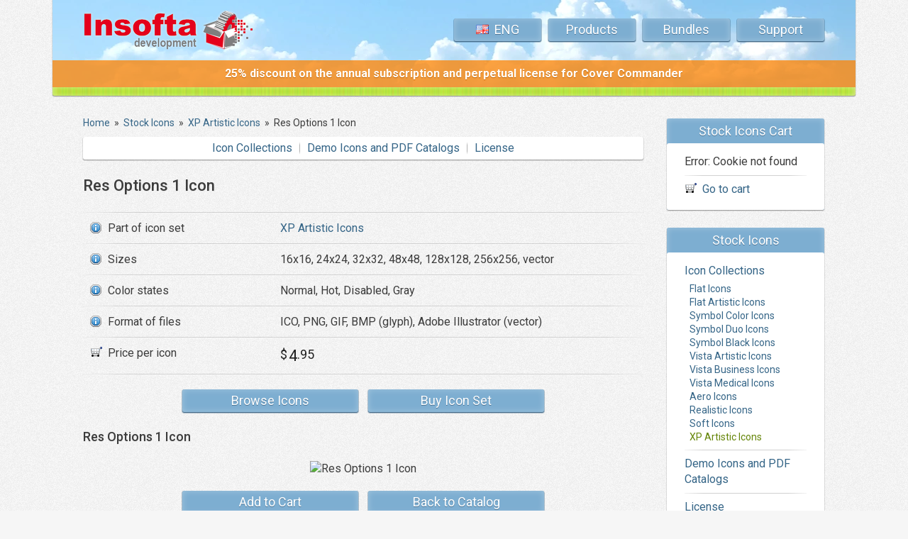

--- FILE ---
content_type: text/html; charset=UTF-8
request_url: https://www.insofta.com/stock-icons/xp-artistic-icons/res-options-1-icon/
body_size: 4359
content:
<!DOCTYPE HTML PUBLIC "-//W3C//DTD HTML 4.01//EN" "http://www.w3.org/TR/html4/strict.dtd">
<html>
<head>
  <meta name="description" content="Sizes: 16x16, 24x24, 32x32, 48x48, 128x128, 256x256, vector. Color states: Normal, Hot, Disabled, Gray. Format of files: ICO, PNG, GIF, BMP (glyph), Adobe Illustrator (vector)">
  <meta name="keywords" content="res,options,1,XP Artistic Icons,Stock Icons,svg icons,flat icons,stock icons,professional icons,vector icons,png icons,business icons,realistic icons,medical icons,royalty free icons,Insofta">
  <title>Res Options 1 Icon - XP Artistic Icons - Stock Icons - Insofta Development</title>

<link rel="alternate" hreflang="x-default" href="https://www.insofta.com/stock-icons/xp-artistic-icons/res-options-1-icon/" />
<link rel="alternate" hreflang="en" href="https://www.insofta.com/stock-icons/xp-artistic-icons/res-options-1-icon/" />
<link rel="alternate" hreflang="de" href="https://www.insofta.com/de/stock-icons/xp-artistic-icons/res-options-1-icon/" />
<link rel="alternate" hreflang="fr" href="https://www.insofta.com/fr/stock-icons/xp-artistic-icons/res-options-1-icon/" />
<link rel="alternate" hreflang="es" href="https://www.insofta.com/es/stock-icons/xp-artistic-icons/res-options-1-icon/" />
<link rel="alternate" hreflang="it" href="https://www.insofta.com/it/stock-icons/xp-artistic-icons/res-options-1-icon/" />
<link rel="alternate" hreflang="ru" href="https://www.insofta.com/ru/stock-icons/xp-artistic-icons/res-options-1-icon/" />
<link rel="preconnect" href="https://fonts.googleapis.com">
<link rel="preconnect" href="https://fonts.gstatic.com" crossorigin>
<link rel="preload" href="https://fonts.googleapis.com/css2?family=Roboto:ital,wght@0,400;0,500;0,700;1,400&display=swap" as="style" onload="this.onload=null;this.rel='stylesheet'">
<noscript><link rel="stylesheet" href="https://fonts.googleapis.com/css2?family=Roboto:ital,wght@0,400;0,500;0,700;1,400&display=swap"></noscript>
<link rel=stylesheet type="text/css" href="/tml16/info.css?v251225">
<link rel="image_src" href="/img16/favicons/insofta_img.png">
<meta property="image_src" content="/img16/favicons/insofta_img.png">
<meta property="og:image" content="/img16/favicons/insofta_img.png">
<link rel="shortcut icon" href="/favicon.ico">
<link rel="apple-touch-icon" sizes="180x180" href="/img16/favicons/favicon-180.png">
<link rel="icon" type="image/png" sizes="192x192" href="/img16/favicons/favicon-192.png">
<link rel="icon" type="image/png" sizes="96x96" href="/img16/favicons/favicon-96.png">
<meta name="msapplication-TileColor" content="#fff">
<meta name="msapplication-TileImage" content="/img16/favicons/favicon-144.png">
<meta name="theme-color" content="#ffffff">

<meta http-equiv="Content-Type" content="text/html; charset=UTF-8">
<META name="verify-v1" content="UzyYM7L9+X5C8JTgOL5myCAYBnWNSpMHRQxnh5C+4i0=">
<meta name="viewport" content="width=device-width, initial-scale=1.0">

<!-- Google tag (gtag.js) -->
<script async src="https://www.googletagmanager.com/gtag/js?id=G-ZFN2E2TV6Y"></script>
<script>
  window.dataLayer = window.dataLayer || [];
  function gtag(){dataLayer.push(arguments);}
  gtag('js', new Date());

  gtag('config', 'G-ZFN2E2TV6Y');
</script>
<script>
  (function(m,e,t,r,i,k,a){m[i]=m[i]||function(){(m[i].a=m[i].a||[]).push(arguments)};
  m[i].l=1*new Date();
  for (var j = 0; j < document.scripts.length; j++) {if (document.scripts[j].src === r) { return; }}
  k=e.createElement(t),a=e.getElementsByTagName(t)[0],k.async=1,k.src=r,a.parentNode.insertBefore(k,a)})
  (window, document, "script", "https://mc.yandex.ru/metrika/tag.js", "ym");

  ym(20130622, "init", {
        clickmap:true,
        trackLinks:true,
        accurateTrackBounce:true,
        webvisor:false
  });
</script>

<script type="text/javascript">
	function getCookie(name)
	{
		var nameEQ = name + "=";
		var ca = document.cookie.split(';');
		for (var i = 0; i < ca.length; i++) 
		{
			var c = ca[i];
			while (c.charAt(0) == ' ') c = c.substring(1, c.length);
			if (c.indexOf(nameEQ) == 0) return c.substring(nameEQ.length, c.length);
		}
		return null;
	}
	function actionBuynow(id) 
	{

	}

</script>
</head>

<body itemscope itemtype="http://schema.org/WebPage">

<div class="container ">
<div class="top_center">
<div class="col-group">
<div class="col-12">

	<div class="logo"><a href="/"><img width="237" height="55" alt="Insofta Development" title="Insofta Development" src="/img16/top_logo.webp" srcset="/img16/top_logo.webp 1x, /img16/top_logo_x2.webp 2x"></a></div>
 	<div class="menu" itemscope itemtype="http://schema.org/SiteNavigationElement">
	
		<div class="item_menu">
		<a title="English" class="item" style="text-transform: uppercase;" href="" onClick="return false;"><span style="background: url('/img16/flags.png') left 0px no-repeat; padding-left: 26px;">Eng</span></a>
		<div class="sub_menu">
		<a class="nowrap" style="background: url('/img16/flags.png') left -22px no-repeat; padding-left: 26px;" href="/de/stock-icons/xp-artistic-icons/res-options-1-icon/">Deutsche</a>
				<div class="bl_line"></div>	<a class="nowrap" style="background: url('/img16/flags.png') left -44px no-repeat; padding-left: 26px;" href="/fr/stock-icons/xp-artistic-icons/res-options-1-icon/">Français</a>
				<div class="bl_line"></div>	<a class="nowrap" style="background: url('/img16/flags.png') left -66px no-repeat; padding-left: 26px;" href="/es/stock-icons/xp-artistic-icons/res-options-1-icon/">Español</a>
				<div class="bl_line"></div>	<a class="nowrap" style="background: url('/img16/flags.png') left -88px no-repeat; padding-left: 26px;" href="/it/stock-icons/xp-artistic-icons/res-options-1-icon/">Italiano</a>
				<div class="bl_line"></div>	<a class="nowrap" style="background: url('/img16/flags.png') left -110px no-repeat; padding-left: 26px;" href="/ru/stock-icons/xp-artistic-icons/res-options-1-icon/">Русский</a>
			</div></div>
	<div class="item_menu">
    <a class="item" href="/">Products</a>
	<div class="sub_menu">
		<a href="/cover-commander/"><span class="nowrap">Cover Commander</span><br>
		<span class="bl_item_desc">Virtual 3D cover and mockup creator</span></a>
		<div class="bl_line"></div>
		<a href="/3d-text-commander/"><span class="nowrap">3D Text Commander</span><br>
		<span class="bl_item_desc">Static/animated 3D text maker</span></a>
		<div class="bl_line"></div>
		<a href="/3d-cover-generator/">Free 3D Cover Generator<br>
		<span class="bl_item_desc">Online rendering tool</span></a>
		<div class="bl_line"></div>
		<a href="/stock-icons/" class="selected">Stock Icons<br>
		<span class="bl_item_desc">Professional vector icon collections</span></a>
	</div>
	</div>
    <!--a class="item" href="/stock-icons/">Stock Icons</a-->
    <a class="item" href="/bundles/">Bundles</a>
    <a class="item" href="/support/">Support</a>
	</div>

</div>

<div class="col-mb-12 col-12 txt_center">
	<div class="top_msg" style="background: #ff8300; background: rgba(255, 131, 0, 0.75);">
	<a href="/cover-commander/"><span style="color: #fff; text-shadow: #c16300 0 1px; font-size:16px; font-weight: bold;">25% discount on the annual subscription and perpetual license for Cover&nbsp;Commander</span></a>
	</div>
</div>

</div>
</div>

<div class="bnr_off_center">
<div class="col-group">
<div class="col-12">
	&nbsp;
</div>
</div>
</div>
</div>

<div class="container ">
<div class="content">
<div class="col-group">
<div id="main_content" class="col-ld-content col-dt-content col-12 col-content">


<div class="breadcrumbs" itemscope itemtype="https://schema.org/BreadcrumbList"><span itemprop="itemListElement" itemscope itemtype="https://schema.org/ListItem"><a class="B_homeCrumb" href="/" title="Design software and stock icons" itemprop="item"><span itemprop="name">Home</span></a><meta itemprop="position" content="1" /></span>  &nbsp;&raquo;&nbsp;  <span itemprop="itemListElement" itemscope itemtype="https://schema.org/ListItem"><a class="B_crumb" href="/stock-icons/" title="Stock Icons with Vector Files" itemprop="item"><span itemprop="name">Stock Icons</span></a><meta itemprop="position" content="2" /></span>  &nbsp;&raquo;&nbsp;  <span itemprop="itemListElement" itemscope itemtype="https://schema.org/ListItem"><a class="B_crumb" href="/stock-icons/xp-artistic-icons/" title="XP Artistic Icons" itemprop="item"><span itemprop="name">XP Artistic Icons</span></a><meta itemprop="position" content="3" /></span>  &nbsp;&raquo;&nbsp;  <span itemprop="itemListElement" itemscope itemtype="https://schema.org/ListItem"><span class="B_currentCrumb" itemprop="name">Res Options 1 Icon</span><meta itemprop="position" content="4" /></span></div>

<div class="submenu" itemscope itemtype="http://schema.org/SiteNavigationElement">
<a href="/stock-icons/">Icon Collections</a><span class="vline"> </span><a href="/stock-icons/download/">Demo Icons and PDF Catalogs</a><span class="vline"> </span><a href="/stock-icons/license/">License</a>
</div><br>

<h1>Res Options 1 Icon</h1>
<br>

<div class="table_info">

<div class="col-group"><div class="col-mb-6 td_line_l"></div><div class="col-mb-6 td_line_r"></div></div>

<div class="col-group">
	<div class="col-4 td_first"><div class="info"><nobr>Part of icon set</nobr></div></div>
	<div class="col-8 td"><a href="/stock-icons/xp-artistic-icons/" title="XP Artistic Icons">XP Artistic Icons</a></div>
</div>

<div class="col-group"><div class="col-mb-6 td_line_l"></div><div class="col-mb-6 td_line_r"></div></div>

<div class="col-group">
	<div class="col-4 td_first"><div class="info">Sizes</div></div>
	<div class="col-8 td">16x16, 24x24, 32x32, 48x48, 128x128, 256x256, vector</div>
</div>

<div class="col-group"><div class="col-mb-6 td_line_l"></div><div class="col-mb-6 td_line_r"></div></div>

<div class="col-group">
	<div class="col-4 td_first"><div class="info">Color states</div></div>
	<div class="col-8 td">Normal, Hot, Disabled, Gray</div>
</div>

<div class="col-group"><div class="col-mb-6 td_line_l"></div><div class="col-mb-6 td_line_r"></div></div>

<div class="col-group">
	<div class="col-4 td_first"><div class="info">Format of files</div></div>
	<div class="col-8 td">ICO, PNG, GIF, BMP (glyph), Adobe Illustrator (vector)</div>
</div>

<div class="col-group"><div class="col-mb-6 td_line_l"></div><div class="col-mb-6 td_line_r"></div></div>

<div class="col-group">
	<div class="col-4 td_first"><div class="shopping">Price per icon</div></div>
	<div class="col-8 td">
<span class="price">
<span><span class="cur">$</span>4<span class="dec">.95</span></span>
</span>

	</div>
</div>

<div class="col-group"><div class="col-mb-6 td_line_l"></div><div class="col-mb-6 td_line_r"></div></div>

</div>

<div class="hor_buttons">
<a class="btn_long_content" href="/stock-icons/xp-artistic-icons/">Browse Icons</a>
<a class="btn_long_content" href="/stock-icons/xp-artistic-icons/buy/">Buy Icon Set</a>
</div>
<br>

<h2>Res Options 1 Icon</h2>
<br>
<div align="center">
 <img alt="Res Options 1 Icon" title="Res Options 1 Icon" src="/tml12/xp-artistic-icons/preview/res-options-1.png">
</div>
<div class="hor_buttons">
<a class="btn_long_content" rel="nofollow" href="/stock-icons/cart/add/xp-artistic-icons/res-options-1-icon/">Add to Cart</a>
<a class="btn_long_content" href="/stock-icons/xp-artistic-icons/#res-options-1-icon">Back to Catalog</a>
</div>
<br>



<div class="hidden-mb hidden">
<br>
<div class="submenu" itemscope itemtype="http://schema.org/SiteNavigationElement">
<a href="/stock-icons/">Icon Collections</a><span class="vline"> </span><a href="/stock-icons/download/">Demo Icons and PDF Catalogs</a><span class="vline"> </span><a href="/stock-icons/license/">License</a>
</div>
</div>
	
</div> <!-- col-dt-9 -->
<div id="main_side" class="col-ld-side col-dt-side col-12 fixed_container">
<div id="right_sticky" class="col-group ">


<div class="col-12">
	
<div class="bl_blue">
<div class="bl_top">
  Stock Icons Cart
</div>
<div class="bl_content">
  <table width="100%" cellspacing="0">
Error: Cookie not found
  </table>
  <div class="bl_line"></div>
  <div class="shopping" style="margin-left: 0"><a href="/stock-icons/cart/">Go to cart</a></div>
</div>
</div>


<!--right_support-->
<div class="bl_blue" id="right_products" itemscope itemtype="http://schema.org/SiteNavigationElement">
<div class="bl_top" itemprop="about">
  Stock Icons
</div>
<div class="bl_content">
  <a href="/stock-icons/">Icon Collections</a>
  <div class="bl_submenu">
	<a href="/stock-icons/flat-icons/">Flat Icons</a><a href="/stock-icons/flat-artistic-icons/">Flat Artistic Icons</a><a href="/stock-icons/symbol-color-icons/">Symbol Color Icons</a><a href="/stock-icons/symbol-duo-icons/">Symbol Duo Icons</a><a href="/stock-icons/symbol-black-icons/">Symbol Black Icons</a><a href="/stock-icons/vista-artistic-icons/">Vista Artistic Icons</a><a href="/stock-icons/vista-business-icons/">Vista Business Icons</a><a href="/stock-icons/vista-medical-icons/">Vista Medical Icons</a><a href="/stock-icons/aero-icons/">Aero Icons</a><a href="/stock-icons/realistic-icons/">Realistic Icons</a><a href="/stock-icons/soft-icons/">Soft Icons</a><a class="selected" href="/stock-icons/xp-artistic-icons/">XP Artistic Icons</a>
  </div>
  <div class="bl_line"></div>
  <a href="/stock-icons/download/">Demo Icons and PDF Catalogs</a>
  <div class="bl_line"></div>
  <a href="/stock-icons/license/">License</a>
</div>
</div>

</div>
	
<div class="col-dt-12 col-12">

<div class="bl_guarantee bl_zero"><a class="btn_big" href="/satisfaction-guarantee/" title="30-Day Money Back Guarantee"><span class="btn_moneyback "></span></a></div>


<div class="bl_guarantee bl_zero">
<!-- live -->
<a href="javascript:void(window.open('https://www.insofta.com/livechat/chat.php?a=000ec&amp;intgroup=c3VwcG9ydC1pbnNvZnRh&amp;hg=Pw__&amp;eh=aHR0cHM6Ly93d3cuaW5zb2Z0YS5jb20vaW1nMTIvbG9nb190cmFuc3AuZ2lm&amp;hfk=MQ__','','width=590,height=760,left=0,top=0,resizable=yes,menubar=no,location=no,status=yes,scrollbars=yes'))" class="lz_cbl btn_big btn_green"><img src="https://www.insofta.com/livechat/image.php?a=3d405&amp;id=3&amp;type=inlay&amp;hg=Pw__&amp;intgroup=c3VwcG9ydC1pbnNvZnRh" width="222" height="76" style="border:0px; width:222px; height:76px;" alt="Live Support Chat"></a>
<!-- live -->
</div>

</div> <!-- col -->


</div> <!-- col-group -->
</div> <!-- col-dt-3 -->


</div> <!-- col-group -->
</div> <!-- content -->
</div> <!-- container -->
<div class="container">
<div class="btm_center">
<div class="col-group">
<div class="col-12">

  <div class="btm_menu" itemscope itemtype="http://schema.org/SiteNavigationElement">
  <a href="/">Products</a><span class="btm_menu_div"> </span><a href="/stock-icons/">Stock Icons</a><span class="btm_menu_div"> </span><a href="/bundles/">Bundles</a><span class="btm_menu_div"> </span><a href="/support/">Support</a><span class="btm_menu_div"> </span><a href="/company/">Company</a><span class="btm_menu_div"> </span><a href="/site-map/">Site Map</a>
  </div>
  <p>Copyright &copy;
  <span itemprop="copyrightHolder" itemscope itemtype="http://schema.org/Organization">
  <a itemprop="url" href="https://www.insofta.com/"><span itemprop="name">Insofta Development</span></a>
  </span> 2004-2026.
  All rights reserved. <a rel="nofollow" href="/terms/">Legal information</a>.
  <br>
  Design by <a target=_blank rel="nofollow" href="http://www.insoftadesign.com/">Insofta Design&trade;</a>. 
  <a target=_blank href="http://www.softicons.com/">Free icon sets, image to icon converter</a>
  </p>

</div>
</div>
</div>
</div>
<script defer id="jqscript" src="https://ajax.googleapis.com/ajax/libs/jquery/1.9.1/jquery.min.js"></script>
<script async type="text/javascript" id="cookieinfo" src="/tml12/cookieinfo.min.js" data-bg="#fff" data-fg="#222" data-divlinkbg="#356587" data-divlink="#fff" data-linkOFF="#b8dfff" data-close-text="X"></script>



<!-- cache 0.0169 s 1 0.0006 s -->
</body>
</html>

--- FILE ---
content_type: text/css
request_url: https://www.insofta.com/tml16/info.css?v251225
body_size: 9968
content:
/*!
 * Fluidable Grid System 1.3
 *
 * Creator: Andri Sigurðsson
 * Site: http://fluidable.com
 * Date: 31.05.2016
 */.input_inner_shadow{box-shadow:inset 0 1px 0 0 rgba(0,0,0,.25),inset 0 1px 0 1px rgba(0,0,0,.1)}.button_background{background:#7daed1;box-shadow:0 1px 0 0 rgba(64,102,134,.9),0 1px 0 1px rgba(64,102,134,.4),inset 0 0 10px 0 rgba(255,255,255,.29);color:#fff;text-shadow:#4d7596 0 1px}.button_background_hover{background:#9fd400;box-shadow:0 1px 0 0 rgba(100,135,1,.9),0 1px 0 1px rgba(100,135,1,.4),inset 0 0 10px 0 rgba(255,255,255,.29);text-shadow:rgba(0,0,0,.4) 0 1px;color:#fff}.block_background{background:#7daed1;box-shadow:0 1px 0 0 rgba(0,0,0,.25),0 1px 0 1px rgba(0,0,0,.1),inset 0 0 10px 0 rgba(255,255,255,.29)}.button_green_background{background:#92c400;box-shadow:0 1px 0 0 rgba(100,135,1,.9),0 1px 0 1px rgba(100,135,1,.4),inset 0 0 10px 0 rgba(255,255,255,.29);text-shadow:#4b6107 0 1px;color:#fff}.button_green_background_hover{background:#9fd400;box-shadow:0 1px 0 0 rgba(100,135,1,.9),0 1px 0 1px rgba(100,135,1,.4),inset 0 0 10px 0 rgba(255,255,255,.29);text-shadow:#6b8b0a 0 1px;color:#fff}.button_buy_background{background:#ffd596;box-shadow:0 1px 0 0 rgba(223,142,0,.9),0 1px 0 1px rgba(223,142,0,.4),inset 0 0 10px 0 rgba(255,255,255,.29);text-shadow:rgba(0,0,0,.1) 0 1px;color:#264961}.button_buy_background_hover{background:#ffe2b6;box-shadow:0 1px 0 0 rgba(223,142,0,.9),0 1px 0 1px rgba(223,142,0,.4),inset 0 0 10px 0 rgba(255,255,255,.29);text-shadow:rgba(0,0,0,.1) 0 1px;color:#264961}.button_facebook_background{background:#3b5998;box-shadow:0 1px 0 0 rgba(32,49,84,.9),0 1px 0 1px rgba(32,49,84,.4),inset 0 0 10px 0 rgba(255,255,255,.29)}.button_facebook_background_hover{background:#5079cf;box-shadow:0 1px 0 0 rgba(32,49,84,.7),0 1px 0 1px rgba(32,49,84,.3),inset 0 0 10px 0 rgba(255,255,255,.29)}.button_height{display:inline-block;zoom:1;*display:inline;cursor:pointer;height:32px;line-height:32px;font-size:18px;text-align:center}:focus{outline:0}*{font-family:Roboto,Arial,sans-serif;margin:0;padding:0;line-height:1.4;-moz-box-sizing:content-box;-webkit-box-sizing:content-box;-ms-box-sizing:content-box;box-sizing:content-box}img,table{border:0}table.simple_data{border-spacing:5px}table.simple_data td,table.simple_data th{padding:10px;background:#fff}table.simple_data td>b{white-space:nowrap}.max_img{width:782px;max-width:100%}img{max-width:100%;height:auto;-ms-interpolation-mode:bicubic}img.i_svg{width:32px;height:32px;padding-bottom:5px}iframe{max-width:100%}body,html{font-size:16px;color:#3c3c3c;height:100%;border:0;background:url(/img12/back.png) 50% top #f6f6f6}.fs_normal{font-size:16px}.fs_big{font-size:18px}.fs_small{font-size:14px}i.go{width:4px;height:4px;border-top:2px solid;border-right:2px solid;display:inline-block;transform:rotate(45deg);margin-bottom:2px}div.txt{text-align:left;line-height:1.5}ol,ul{padding:0 0 0 33px}ul{list-style-image:url(/img12/i_ul.gif)}.breadcrumbs{font-size:14px;padding-bottom:10px}h1,h2,h3{font-size:22px;position:relative;color:#3c3c3c;text-shadow:rgba(0,0,0,.05) 0 1px;font-weight:500}h2{font-size:18px}h3{font-size:16px}h3.subtitle{padding:0 0 0 20px}a{text-decoration:none;color:#356587}.selected{color:#658509}a.selected:hover,a:hover{text-decoration:none;color:#83ac0c}.price_r{padding-left:15px;vertical-align:middle}.price{color:#202020;font-size:22px}.price_reg{color:#202020;font-size:18px}.price>span{white-space:nowrap}.td_price .price>span{display:inline-block;width:45%;text-align:right}.price>span>span.cur{padding-right:2px}.price>span>span.cur:last-child{padding-right:0}.price>span>span.cur,.price>span>span.dec{vertical-align:.15em;font-size:18px}.price strike,.price_reg strike{position:relative;text-decoration:none;color:#444;font-size:18px;padding:0 5px;white-space:nowrap}.price strike:first-child,.price_reg strike:first-child{vertical-align:baseline;margin:0 10px 0 0}.price strike:last-child,.price_reg strike:last-child{margin:0 0 0 10px}.td_price .price strike{display:inline-block;width:35%;text-align:center}.td_price2 .price strike{display:inline-block;padding:0;min-width:68px;text-align:center}.price strike>span.cur{font-size:100%}.price strike>span.price-line-through,.price_reg strike>span.price-line-through{position:absolute;top:45%;left:0;right:0;height:3px;background-color:#901;background-color:rgba(153,0,17,.5);transform:rotate(-15deg)}a.info{padding-right:25px;background:url(/img12/i_info_b.png) right 2px no-repeat}a.info_l{padding-left:25px;background:url(/img12/i_info_b.png) left center no-repeat}div.info2{text-align:right;padding-right:14px}div.fsbig{font-size:18px;background-position:left 3px!important}.shopping{margin-left:10px;padding-left:25px;background:url(/img12/i_shop.gif) left 1px no-repeat}.shopping_r{text-align:right;float:right;clear:right;padding-right:25px;background:url(/img12/i_shop.gif) right 1px no-repeat}div.save{margin-left:10px;padding-left:25px;background:url(/img12/i_save.gif) left 2px no-repeat}div.save_w{padding-left:25px;background:url(/img12/i_save_w.gif) left 2px no-repeat}div.save_r{text-align:right;float:right;clear:right;padding-right:25px;background:url(/img12/i_save.gif) right 2px no-repeat}div.download{margin-left:10px;padding-left:25px;background:url(/img12/i_down.gif) left 2px no-repeat}div.info{margin-left:10px;padding-left:25px;background:url(/img12/i_info_b.png) left 2px no-repeat}div.info_w{padding-left:25px;background:url(/img12/i_info_w.gif) left 2px no-repeat}div.info_r{text-align:right;float:right;clear:right;padding-right:25px;background:url(/img12/i_info.gif) right 2px no-repeat}div.frm{text-align:center;max-width:100%}div.frm,div.frm_help,div.message{box-shadow:0 1px 0 0 rgba(0,0,0,.25),0 1px 0 1px rgba(0,0,0,.1);border-radius:3px;border:4px solid #fff;background-color:#fff;padding:0;box-sizing:border-box}.cover_mockup,.fsz,.ilb{font-size:0}.cover_mockup div.frm:hover,.ilb div.frm:hover{border-color:#A7DA15}div.frm,div.frm_help{font-size:0}div.frm_ani{position:relative;width:100%}div.frm_ani img.icon{position:absolute;z-index:201;top:50%;left:50%;width:60px;height:60px;margin:-30px 0 0 -30px;background:0 0;box-shadow:none;padding:0}div.frm_ani div.icon_back{position:absolute;z-index:200;top:0;left:0;width:100%;height:100%;background-color:rgba(255,255,255,.5);padding:0}div.message{padding:20px 30px 25px}div.frm_help img{padding:0}.inp img,.inp input,.inp select,.inp textarea{box-shadow:inset 0 1px 0 0 rgba(0,0,0,.25),inset 0 1px 0 1px rgba(0,0,0,.1);border-radius:3px;background-color:#fff;padding:6px 12px;border-width:0;margin:0;font-size:16px}.inp input.edit,.inp select.edit,.inp textarea.edit{width:100%;box-sizing:border-box}input[type=radio],input[type=checkbox],label,select{cursor:pointer}label img{pointer-events:none}.col-gallery .label,.form .label{margin:12px 0 0}.col-gallery .label_bottom,.form .label_bottom{margin:9px 0 15px;text-align:center;font-size:14px}.form .inp{margin:6px 0}.inp_circle,.inp_rect,.inp_sqr{box-shadow:inset 0 1px 0 0 rgba(0,0,0,.25),inset 0 1px 0 1px rgba(0,0,0,.1);border-radius:3px;background-color:#fff;padding:6px;border-width:0;margin:0;font-size:0;display:inline-block}.inp_circle{border-radius:50%}.inp_circle>*,.inp_inp>*,.inp_rect>*,.inp_sqr>*{height:20px}.inp_label{position:relative;top:-5px}.inp_circle>*,.inp_sqr>*{width:20px}.inp_inp .edit{box-shadow:inset 0 1px 0 0 rgba(0,0,0,.25),inset 0 1px 0 1px rgba(0,0,0,.1);border-radius:3px;background-color:#fff;padding:6px 12px;border-width:0;margin:0;font-size:16px}.inline_inp{margin:6px 0}.top_center{position:relative;background:url(/img16/top_back.webp) top center repeat-x #b9dbf1;font-size:0;vertical-align:top;box-shadow:0 -1px 0 0 rgba(0,0,0,.25),0 -1px 0 1px rgba(0,0,0,.1)}.bnr_off_center{margin-bottom:7px;height:12px;background:url(/img16/bottom_back.png) center top #b2e642;font-size:0;line-height:0;box-shadow:0 1px 0 0 rgba(0,0,0,.25),0 1px 0 1px rgba(0,0,0,.1),inset 0 0 10px 0 rgba(255,255,255,.6)}.bnr_off_center_winter{background:url(/img16/bottom_back_winter.png) center top #fff;box-shadow:0 1px 0 0 rgba(0,0,0,.25),0 1px 0 1px rgba(0,0,0,.1),inset 0 -1px 5px 0 rgba(255,255,255,.3)}.bnr_center{height:207px;font-size:0;line-height:0}div.logo{padding:15px 0;float:none;clear:both;text-align:center}div.logo img{width:237px;height:55px}div.menu{margin:5px 0;float:none;clear:both;text-align:center}div.menu a.facebook,div.menu a.item,div.menu a.sitem{background:#7daed1;box-shadow:0 1px 0 0 rgba(64,102,134,.9),0 1px 0 1px rgba(64,102,134,.4),inset 0 0 10px 0 rgba(255,255,255,.29);color:#fff;text-shadow:#4d7596 0 1px;display:inline-block;zoom:1;*display:inline;cursor:pointer;height:32px;line-height:32px;font-size:18px;text-align:center;border-radius:3px;margin:0 5px 10px;position:relative}div.menu a.item{width:123px}div.menu a.sitem{width:38px}div.menu a.sitem>img{margin-bottom:-1px}div.menu a.facebook{background:#3b5998;box-shadow:0 1px 0 0 rgba(32,49,84,.9),0 1px 0 1px rgba(32,49,84,.4),inset 0 0 10px 0 rgba(255,255,255,.29)}div div.menu a.facebook:hover{background:#5079cf;box-shadow:0 1px 0 0 rgba(32,49,84,.7),0 1px 0 1px rgba(32,49,84,.3),inset 0 0 10px 0 rgba(255,255,255,.29)}div.menu a.item:hover,div.menu a.sitem:hover{background:#9fd400;box-shadow:0 1px 0 0 rgba(100,135,1,.9),0 1px 0 1px rgba(100,135,1,.4),inset 0 0 10px 0 rgba(255,255,255,.29);text-shadow:rgba(0,0,0,.4) 0 1px;color:#fff;text-decoration:none}div.menu div.item_menu{display:inline-block;position:relative}div.menu div.item_menu:hover>a{background:#9fd400;box-shadow:0 1px 0 0 rgba(100,135,1,.9),0 1px 0 1px rgba(100,135,1,.4),inset 0 0 10px 0 rgba(255,255,255,.29);text-shadow:rgba(0,0,0,.4) 0 1px;color:#fff;height:35px;margin-bottom:7px;border-radius:3px 3px 0 0}div.menu div.item_menu div.sub_menu{visibility:hidden;opacity:0;position:absolute;top:35px;left:5px;padding:10px 25px;border-radius:0 3px 3px;background:#fff;box-shadow:0 1px 0 0 rgba(0,0,0,.25),0 1px 0 1px rgba(0,0,0,.1)}div.menu div.item_menu div.align_right{left:auto;right:5px;border-radius:3px 0 3px 3px}div.menu div.item_menu:hover>div{z-index:9999;visibility:visible;opacity:1}div.sub_menu a,div.sub_menu a.nowrap{font-size:16px;display:block;text-align:left;white-space:nowrap;cursor:pointer}div.sub_menu a>img{max-width:unset;margin-bottom:-1px}a:hover>span{text-decoration:none}.btm_center{border-radius:3px 3px 0 0;margin-top:30px;padding:25px;text-align:center;vertical-align:middle;background:url(/img16/bottom_back.png) top center #b2e642;box-shadow:0 1px 0 0 rgba(0,0,0,.25),0 1px 0 1px rgba(0,0,0,.1),inset 0 0 10px 0 rgba(255,255,255,.6)}.btm_center_winter{background:url(/img16/bottom_back_winter.png) top center #fff}.btm_center a{text-decoration:none;color:#4b6107}.btm_center a:hover{color:#607c08}.btm_center_winter a{text-decoration:none;color:#fff}.btm_center_winter a:hover{color:#fff}.btm_center p{margin-top:10px;text-align:center}div.btm_menu{line-height:1.9}span.btm_menu_div{margin:0 10px;background:#607C08;background:linear-gradient(to bottom,rgba(0,0,0,0) 10%,rgba(0,0,0,.4) 30%,rgba(0,0,0,.4) 70%,rgba(0,0,0,0) 90%);width:1px;display:inline-block;white-space:nowrap}span.btm_menu_div:before{content:"\00a0"}div.btm_menu .menu{display:inline-block;margin:0;float:none}div.btm_menu .menu>a.sitem{margin:0 2px}div.content{text-align:left}div.prd_submenu{text-align:center;padding-top:0;z-index:99;font-size:0}div.submenu{box-shadow:0 1px 0 0 rgba(0,0,0,.25),0 1px 0 1px rgba(0,0,0,.1);border-radius:3px;background-color:#fff;text-align:center;padding:5px 15px;line-height:1.4}span.vline{background:#d3d3d3;background:linear-gradient(to bottom,rgba(0,0,0,0) 10%,rgba(0,0,0,.3) 30%,rgba(0,0,0,.3) 70%,rgba(0,0,0,0) 90%);padding:0;width:1px;margin:0 10px;display:inline-block;white-space:nowrap}span.vline:before{content:"\00a0"}div.order_button{line-height:0;display:inline-block}div.alt_link{font-size:14px;padding-top:10px;clear:both}div.alt_link .alt_price{font-size:125%}#cover_result{width:790px;max-width:100%;min-height:400px;position:relative}#cover_result #cover_msg{font-size:16px;position:absolute;top:50%;left:50%;transform:translate(-50%,-50%)}#cover_result .cover{width:100%;padding:20px 0;display:flex;justify-content:center;align-items:center;border-radius:3px}#cover_result .panel{width:614px;max-width:100%;margin:20px auto 0}#cover_result .tip{background:#ffefd7;border-radius:3px;padding:9px 0;font-size:14px;text-wrap:balance}.offer,div.comment,div.error,div.errors{background:url(/img12/i_tip.png) 20px 40% no-repeat #fff;padding:15px 20px 15px 60px;text-align:left;box-shadow:0 1px 0 0 rgba(0,0,0,.25),0 1px 0 1px rgba(0,0,0,.1);border-radius:3px;margin-bottom:20px;margin-top:5px}.offer{background:#fff;padding:15px 24px}a.offer{padding:11px 20px;display:block;text-decoration:none;color:#3c3c3c;border:4px solid #fff;min-height:90px}a.offer:hover{border-color:#A7DA15}.offer img{float:left;margin-right:24px;width:170px;height:90px}div.error,div.errors{color:#e5001c;padding-bottom:15px}div.form-messages{padding-bottom:13px}div.form-messages .alert{color:#e5001c}.help-block{color:#e5001c;margin-bottom:5px}div.citate{background:url(/img12/i_citate.png) left top no-repeat;padding:2px 5px 8px 45px;margin:0 15px;text-align:left;line-height:1.4}div.citate_author{text-align:right;line-height:1.4}.blnc{float:right;color:#000;background:#eee;border-radius:3px;padding:0 6px;white-space:nowrap;position:relative;top:-2px;line-height:1.6}span.btn,span.btn_gray,span.mdl{color:#000;background:#fff;border-radius:3px;padding:1px 5px;white-space:nowrap}span.mdl{background:#d2e3ef}span.btn_gray{background:#eee}table.icons_overview{width:486px;float:right}table.icons_overview td.param,table.icons_overview td.value{padding:4px 0;vertical-align:top;text-align:left}table.icons_overview td.line{height:2px;background:url(/img12/tbl_div.png) left 50% no-repeat}div.icons_ss{width:186px;padding-right:27px;float:left}.desc_left,.desc_main,.desc_right{padding-bottom:10px}div.hor_buttons,div.top_buttons{clear:both;text-align:center;padding:10px 0 0;font-size:0}div.top_buttons{clear:both;text-align:center;padding:0 0 23px;margin-top:-10px}.hor_zpt{padding-top:0!important}.btn_big,.btn_buy,.btn_cc,.btn_content,.btn_eur,.btn_gbp,.btn_long_content,.btn_moneyback,.btn_rub,.btn_short_buy,.btn_support,.btn_usd{width:135px;height:32px;line-height:32px;font-size:18px;color:#fff;text-shadow:#4d7596 0 1px;text-align:center;position:relative;display:inline-block;zoom:1;*display:inline;cursor:pointer;border-width:0}.btn_big,.btn_content,.btn_long_content{border-radius:3px;background:#7daed1;box-shadow:0 1px 0 0 rgba(64,102,134,.9),0 1px 0 1px rgba(64,102,134,.4),inset 0 0 10px 0 rgba(255,255,255,.29);color:#fff;text-shadow:#4d7596 0 1px}.btn_green{background:#92c400;box-shadow:0 1px 0 0 rgba(100,135,1,.9),0 1px 0 1px rgba(100,135,1,.4),inset 0 0 10px 0 rgba(255,255,255,.29);text-shadow:#4b6107 0 1px;color:#fff}.btn_big:hover,.btn_content:hover,.btn_green:hover,.btn_long_content:hover{background:#9fd400;box-shadow:0 1px 0 0 rgba(100,135,1,.9),0 1px 0 1px rgba(100,135,1,.4),inset 0 0 10px 0 rgba(255,255,255,.29);text-shadow:#6b8b0a 0 1px;color:#fff;text-decoration:none}.btn_big{width:222px;height:76px;border-radius:3px}.btn_content,.btn_long_content{margin:10px 7px 0}.btn_long_content{width:248px;max-width:100%}.btn_eur,.btn_gbp,.btn_rub,.btn_usd{width:83px;background:url(/img12/btn_paypal.png) 5px top no-repeat}.btn_short_buy{width:83px}.btn_cc{background:url(/img12/btn_paypal.png) -68px 0 no-repeat;width:83px}.btn_buy,.btn_short_buy{border-radius:3px;background:#ffd596;box-shadow:0 1px 0 0 rgba(223,142,0,.9),0 1px 0 1px rgba(223,142,0,.4),inset 0 0 10px 0 rgba(255,255,255,.29);text-shadow:rgba(0,0,0,.1) 0 1px;color:#264961}.btn_buy:hover,.btn_short_buy:hover{background:#ffe2b6;box-shadow:0 1px 0 0 rgba(223,142,0,.9),0 1px 0 1px rgba(223,142,0,.4),inset 0 0 10px 0 rgba(255,255,255,.29);text-shadow:rgba(0,0,0,.1) 0 1px;color:#264961}.ie_shadow,div.menu a.ie_shadow{color:#4d7596;position:relative;line-height:30px}.ie_shadow:hover,div.menu a.ie_shadow:hover{color:#4b6107}.btn_moneyback{width:222px;height:76px;padding:0;background:url(/img12/30_day_money_back.png) no-repeat}._it{background:url(/img12/30_day_money_back_it.png) no-repeat}._de{background:url(/img12/30_day_money_back_de.png) no-repeat}._fr{background:url(/img12/30_day_money_back_fr.png) no-repeat}._ru{background:url(/img12/30_day_money_back_ru.png) no-repeat}._es{background:url(/img12/30_day_money_back_es.png) no-repeat}.btn_support{width:222px;height:76px;padding:0;background:url(/img12/support_offline.png) no-repeat}.online{background-image:url(/img12/support_online.png)}div.bl_blue{margin:25px 1px 0;clear:right;border-radius:3px;background:#7daed1;box-shadow:0 1px 0 0 rgba(0,0,0,.25),0 1px 0 1px rgba(0,0,0,.1),inset 0 0 10px 0 rgba(255,255,255,.29)}div.bl_zero{font-size:0}div.bl_guarantee{margin:25px 1px 0;clear:right;text-align:center}div.bl_top{background:0 0;padding:5px 0;font-size:18px;color:#fff;text-shadow:#4d7596 0 1px;text-align:center;position:relative}div.bl_content{padding:15px 25px 18px;border-radius:3px;background-color:#fff}div.bl_content>a,div.bl_submenu>a{display:block}div.bl_submenu>a{padding-left:7px}div.bl_line{background:#d3d3d3;background:linear-gradient(to right,rgba(0,0,0,.05) 0,rgba(0,0,0,.18) 15%,rgba(0,0,0,.18) 85%,rgba(0,0,0,.05) 100%);padding:0;height:1px;margin:8px 0;clear:both}div.bl_content div.bl_submenu{padding:5px 0 0;box-shadow:none;font-size:14px}span.news_date{width:36px;font-size:14px;padding:0 10px 5px 0;float:left;vertical-align:top;text-align:center}span.bl_item_num{width:3px;font-size:14px;padding:0 7px 0 0;float:left;vertical-align:top;text-align:center}span.bl_item_desc{font-size:14px;color:#3c3c3c}td.catalog_icon{width:14.3%;text-align:center;vertical-align:top;padding:0 0 10px}.gal_254x190{padding-top:14px}div.gallery{word-spacing:0;text-align:center}div.gallery div.i{text-align:center;display:-moz-inline-box;display:inline-block;*zoom:1;*display:inline;vertical-align:top;word-spacing:normal;margin:5px}div.gallery div.c{width:290px;background:#fff;font-size:0}div.gallery div.c>img{box-shadow:none;padding:0}.help_topic{background:url(/img12/h_topic_close.png) 0 4px no-repeat;padding:0 0 0 25px;line-height:1.4}.help_topic_open{background:url(/img12/h_topic_open.png) 0 4px no-repeat;padding:0 0 0 25px;line-height:1.4}.help_page{background:url(/img12/h_page.png) 0 4px no-repeat;padding:0 0 0 25px;line-height:1.4}div.icons_catalog{word-spacing:0;font-size:0;text-align:center}div.icons_catalog div.i,div.icons_catalog div.v{width:102px;margin:3px 0 10px;text-align:center;display:-moz-inline-box;display:inline-block;*zoom:1;*display:inline;vertical-align:top;word-spacing:normal;font-size:14px}div.icons_catalog div.i img,div.icons_catalog div.v img{padding-bottom:2px;width:60px;height:60px}.tooltip{position:relative;border-bottom:1px dotted}.tooltip .tooltiptext{background:#7daed1;box-shadow:0 1px 0 0 rgba(64,102,134,.9),0 1px 0 1px rgba(64,102,134,.4),inset 0 0 10px 0 rgba(255,255,255,.29);text-shadow:#4d7596 0 1px;visibility:hidden;opacity:0;transition:opacity .1s;width:240px;color:#fff;border-radius:3px;padding:15px 25px;position:absolute;z-index:1;top:28px;left:50%;margin-left:-145px;text-align:left;font-weight:400}.tooltip .tooltiptext::after{content:"";position:absolute;bottom:100%;left:50%;margin-left:-7px;border-width:7px;border-style:solid;border-color:transparent transparent #8eb8d7}.tooltip:hover .tooltiptext{visibility:visible;opacity:1}.hidden-all{display:none!important}[id^=checkout_]{position:fixed;border:0;width:100%;height:100%;top:0;left:0;right:0;bottom:0;z-index:10000}.col-gallery{text-align:left;font-size:0}.col-gallery [class^=col-mb-]{float:none;display:inline-block;vertical-align:top}[class*=col-fixed-]{float:left;width:100%}.col-group{padding:0 10px}.col-group:after{display:table;clear:both;content:" "}.col-group .col-group{padding:0}.col-group [class*=col-]{min-height:1px;-webkit-box-sizing:border-box;-moz-box-sizing:border-box;box-sizing:border-box}.col-group [class*=push-],.col-group [class*=pull-]{position:relative}.col-12,.col-mb-12{padding-right:10px;padding-left:10px}.col-mb-12{float:left;width:100%}.col-11,.col-mb-11{padding-right:10px;padding-left:10px}.col-mb-11{float:left;width:91.66666667%}.col-10,.col-mb-10{padding-right:10px;padding-left:10px}.col-mb-10{float:left;width:83.33333333%}.col-9,.col-mb-9{padding-right:10px;padding-left:10px}.col-mb-9{float:left;width:75%}.col-8,.col-mb-8{padding-right:10px;padding-left:10px}.col-mb-8{float:left;width:66.66666667%}.col-7,.col-mb-7{padding-right:10px;padding-left:10px}.col-mb-7{float:left;width:58.33333333%}.col-6,.col-mb-6{padding-right:10px;padding-left:10px}.col-mb-6{float:left;width:50%}.col-5,.col-mb-5{padding-right:10px;padding-left:10px}.col-mb-5{float:left;width:41.66666667%}.col-4,.col-mb-4{padding-right:10px;padding-left:10px}.col-mb-4{float:left;width:33.33333333%}.col-3,.col-mb-3{padding-right:10px;padding-left:10px}.col-mb-3{float:left;width:25%}.col-2,.col-mb-2{padding-right:10px;padding-left:10px}.col-mb-2{float:left;width:16.66666667%}.col-1,.col-mb-1{padding-right:10px;padding-left:10px}.col-mb-1{float:left;width:8.33333333%}@media (max-width:767px){.col-group .col-group{margin-right:-10px;margin-left:-10px}.table_info .col-group,.table_order .col-group{margin-left:0;margin-right:0}div.sub_menu a{white-space:normal}.hidden-mb{display:none!important}.txt-mb-right{text-align:right!important}}.col-content{padding-top:22px}.si_info{padding-top:5px}.equalheight{font-size:0}.equalheight>div{float:none!important;display:inline-block;vertical-align:top}.table_info .item_desc{font-size:14px;color:#3c3c3c}.th,.th_first,.th_last{padding:5px 15px 3px;background:url(/img12/hdr_div.gif) left 50% no-repeat #e7e7e7;box-shadow:inset 0 1px 0 0 #d0d0d0,0 1px 0 0 rgba(255,255,255,.8);border-top:1px solid #999;border-bottom:1px solid #c8c8c8;text-align:left;text-overflow:ellipsis;overflow:hidden}.th_first{border-radius:3px;border-left:1px solid #b9b9b9;border-right:1px solid #b9b9b9;padding-left:35px!important;background:#e7e7e7;text-align:left}.th_last{border-radius:0 3px 3px 0;border-right:1px solid #b9b9b9;overflow:hidden}.th,.th_last{display:none}.table_info .td,.table_info .td_first,.table_info .td_right{padding:0 10px 10px!important}.table_info .td_buy{padding:0 10px 15px!important}.table_info .td_first{padding-left:0!important}.table_info .td{text-align:left;padding-left:35px!important}.table_info .td_buy{padding-left:0!important;text-align:left}.table_info .td_price,.table_info .td_price2{text-align:right;padding:0 15px 5px 0!important}.table_info .td_right{text-align:right}.table_info .td_center{text-align:center;padding:0 5px 10px!important}.table_info form{line-height:0}.table_info .td_first{padding-top:10px!important}.table_info .td_line_l,.table_info .td_line_r{height:2px;font-size:0}.table_info .td_line_l{background:url(/img12/tbl_long_div.png) left bottom no-repeat}.table_info .td_line_r{background:url(/img12/tbl_long_div.png) right bottom no-repeat}.table_info .cart_icon{padding-left:80px;height:60px}.table_order .tc_back{border-radius:3px;box-shadow:0 1px 0 0 rgba(0,0,0,.25),0 1px 0 1px rgba(0,0,0,.1);background:#fff;float:none}.table_order .tc_4,.table_tab .tc_back{margin-top:20px}.tc_back .tc_4{margin-top:10px;padding:10px;border-top:#d8d8d8 solid 1px}.table_order .td_sel,.table_order .td_unsel{border-radius:3px;height:53px;line-height:30px}.table_order .td_sel{box-shadow:0 1px 0 0 rgba(0,0,0,.25),0 1px 0 1px rgba(0,0,0,.1);background:#fff}.table_order .td_unsel{background:#eaeaea;background:rgba(0,0,0,.06)}.table_order .td_unsel:hover{background:#eee;background:rgba(0,0,0,.03)}.table_order .tc_1,.table_order .tc_3,.table_order .tc_5{display:none}.table_order .td,.table_order .td_bottom,.table_order .td_first,.table_order .td_last,.table_order .td_mid,.table_order .td_top{padding:9px 9px 8px;box-sizing:border-box}.table_order .td,.table_order .td_bottom,.table_order .td_top{text-align:center}.table_order .td{background:url(/img12/bl_div.png) 50% top no-repeat}.table_order .empty{background:0 0!important}.table_order .td_top{padding-top:14px;padding-bottom:13px}.table_order .td_head{font-weight:700;text-shadow:rgba(0,0,0,.05) 0 1px}.table_order .td_bottom{padding:15px 20px 19px;background:url(/img12/bl_div.png) 50% top no-repeat}.table_order form{line-height:0}.table_order .td_first{text-align:right;background:url(/img12/tbl_long_div.png) left top no-repeat;padding-left:0;padding-right:22px;position:relative;margin:0 1px}.table_order .td_first .price_label{position:absolute;top:9px;right:22px}.table_order .td_mid{background:url(/img12/tbl_long_div.png) 50% top no-repeat;text-indent:-194px;overflow:hidden;margin:0 1px}.table_order .td_last{background:url(/img12/tbl_long_div.png) right top no-repeat;padding-right:0;text-indent:-194px;overflow:hidden;margin:0 1px}.table_order .td_last>div,.table_order .td_last>span,.table_order .td_mid>div,.table_order .td_mid>span{visibility:hidden}.bv_badge{position:relative}.table_order .bv_badge img{position:absolute;top:-14px;right:-14px;pointer-events:none}.table_info .bv_badge img{position:absolute;top:-14px;left:83px;z-index:555;pointer-events:none}.box3d_left,.box3d_main,.box3d_right{float:none;padding:0;text-align:center}.box3d_left img,.box3d_main img,.box3d_right img{width:248px;height:207px;margin-bottom:8px}.txt_center{text-align:center!important}.top_msg{background:#fff;background:rgba(255,255,255,.6);margin:0 -20px;border-radius:0;line-height:0}.top_msg>a,.top_msg>span{padding:8px;display:block}.screen_center{display:flex;justify-content:center;align-items:center;height:100%}@media (min-width:768px) and (max-width:1023px){.hidden{display:none!important}}@media (min-width:768px){.qty-group{position:absolute;top:-64px;text-align:right;width:100%}.table_info .bv_badge img{top:-5px;right:8px;left:auto}.top_msg{margin:0}.bnr_off_center{border-radius:0 0 3px 3px}.gal3x img{width:204px}.gal3xy img{width:204px;height:204px}.gal_234x180{width:234px;height:180px;padding:12px 46px}.cc_gallery img{width:139px;height:139px}.table_order .bv_badge img{position:absolute;top:-4px;right:-4px}.table_info,.table_order{padding-left:16px;padding-right:16px}.th_first{border-radius:3px 0 0 3px;border-right:0}.th,.th_last{display:block}.table_info .td,.table_info .td_buy,.table_info .td_center,.table_info .td_price,.table_info .td_price2,.table_info .td_right{padding-top:10px!important}.table_info .td_price2{padding-right:0!important}.table_info .td_buy{text-align:center}.table_info .td{padding-left:15px!important}.table_order .tc_back{float:left}.table_tab .tc_back{border-radius:0 0 3px 3px;margin-top:0}.tc_back .tc_4{margin-top:0;padding:0;border-top:none}.table_order .td_sel,.table_order .td_unsel{border-radius:3px 3px 0 0;cursor:pointer}.table_order .td_unsel{height:47px;margin:6px 0 0;line-height:22px}.table_order .tc_1{display:block!important;width:0;visibility:hidden;float:left}.table_order .tc_2,.table_order .tc_4{width:350px;float:left;margin-top:0}.table_order .tc_3,.table_order .tc_5{display:block!important;width:26px;float:left}.si_preview{width:692px;height:170px;background:#f3f3f3}div.icons_catalog div.i,div.icons_catalog div.v{margin:3px 5px 10px;font-size:14px}.prod_main:nth-child(odd) .box3d_main{padding-right:20px;float:left;width:248px}.prod_main:nth-child(even) .box3d_main{padding-left:20px;float:right;width:248px}.box3d_left{padding-right:20px;float:left;width:248px}.box3d_right{padding-left:20px;float:right;width:248px}.prod_main:nth-child(even) .desc_main{text-align:right!important;padding-bottom:20px}.prod_main:nth-child(odd) .desc_main{text-align:left!important;padding-bottom:20px}.desc_right{text-align:right!important;padding-bottom:20px}.desc_left{text-align:left!important;padding-bottom:20px}.btn_long_content{width:215px;margin-top:0}.btn_content{margin-top:0}div.hor_buttons{padding-top:20px}div.top_buttons{padding-top:0;margin-top:0}.container{max-width:700px;margin:0 auto}#msample{width:692px;height:325.65px}.col-12{padding-left:16px;padding-right:16px;width:100%;float:left}.col-11{padding-left:16px;padding-right:16px;width:91.66666667%;float:left}.col-10{padding-left:16px;padding-right:16px;width:83.33333333%;float:left}.col-9{padding-left:16px;padding-right:16px;width:75%;float:left}.col-8{padding-left:16px;padding-right:16px;width:66.66666667%;float:left}.col-7{padding-left:16px;padding-right:16px;width:58.33333333%;float:left}.col-6{padding-left:16px;padding-right:16px;width:50%;float:left}.col-5{padding-left:16px;padding-right:16px;width:41.66666667%;float:left}.col-4{padding-left:16px;padding-right:16px;width:33.33333333%;float:left}.col-3{padding-left:16px;padding-right:16px;width:25%;float:left}.col-2{padding-left:16px;padding-right:16px;width:16.66666667%;float:left}.col-1{padding-left:16px;padding-right:16px;width:8.33333333%;float:left}.col-offset-12{margin-left:100%}.col-offset-11{margin-left:91.66666667%}.col-offset-10{margin-left:83.33333333%}.col-offset-9{margin-left:75%}.col-offset-8{margin-left:66.66666667%}.col-offset-7{margin-left:58.33333333%}.col-offset-6{margin-left:50%}.col-offset-5{margin-left:41.66666667%}.col-offset-4{margin-left:33.33333333%}.col-offset-3{margin-left:25%}.col-offset-2{margin-left:16.66666667%}.col-offset-1{margin-left:8.33333333%}.col-offset-0{margin-left:0}.col-pull-12{right:100%}.col-pull-11{right:91.66666667%}.col-pull-10{right:83.33333333%}.col-pull-9{right:75%}.col-pull-8{right:66.66666667%}.col-pull-7{right:58.33333333%}.col-pull-6{right:50%}.col-pull-5{right:41.66666667%}.col-pull-4{right:33.33333333%}.col-pull-3{right:25%}.col-pull-2{right:16.66666667%}.col-pull-1{right:8.33333333%}.col-pull-0{right:0}.col-push-12{left:100%}.col-push-11{left:91.66666667%}.col-push-10{left:83.33333333%}.col-push-9{left:75%}.col-push-8{left:66.66666667%}.col-push-7{left:58.33333333%}.col-push-6{left:50%}.col-push-5{left:41.66666667%}.col-push-4{left:33.33333333%}.col-push-3{left:25%}.col-push-2{left:16.66666667%}.col-push-1{left:8.33333333%}.col-push-0{left:0}.col-group{margin-right:-16px;margin-left:-16px;padding:0}.col-group:after{display:table;clear:both;content:" "}}@media (min-width:1024px) and (max-width:1199px){.hidden-dt{display:none!important}}.fixed_container{position:sticky;top:0}@media (min-width:1024px) and (min-height:870px){.fixed_top{position:fixed;width:956px;margin-left:-478px!important;left:50%;z-index:999}._after_off{padding-top:104px!important}._after_so{padding-top:142px!important}.fixed_side{position:fixed;width:256px}._after_off .anch{display:block;position:relative;top:-90px;visibility:hidden}._after_so .anch{display:block;position:relative;top:-128px;visibility:hidden}}@media (min-width:1024px){div.logo{padding:15px 0 15px 25px;float:left;width:237px}div.menu{margin:26px 20px 0 0;float:right;clear:none}.container{max-width:956px;margin:0 auto}.col-dt-12{padding-left:16px;padding-right:16px;width:100%;float:left}.col-dt-11{padding-left:16px;padding-right:16px;width:91.66666667%;float:left}.col-dt-10{padding-left:16px;padding-right:16px;width:83.33333333%;float:left}.col-dt-9{padding-left:16px;padding-right:16px;width:75%;float:left}.col-dt-8{padding-left:16px;padding-right:16px;width:66.66666667%;float:left}.col-dt-7{padding-left:16px;padding-right:16px;width:58.33333333%;float:left}.col-dt-6{padding-left:16px;padding-right:16px;width:50%;float:left}.col-dt-5{padding-left:16px;padding-right:16px;width:41.66666667%;float:left}.col-dt-4{padding-left:16px;padding-right:16px;width:33.33333333%;float:left}.col-dt-3{padding-left:16px;padding-right:16px;width:25%;float:left}.col-dt-2{padding-left:16px;padding-right:16px;width:16.66666667%;float:left}.col-dt-1{padding-left:16px;padding-right:16px;width:8.33333333%;float:left}.col-dt-content{padding-left:16px;padding-right:16px;width:732px;float:left}.col-dt-side{padding-left:16px;padding-right:16px;width:256px;float:left}#msample{width:692px;height:325.65px}.col-dt-offset-12{margin-left:100%}.col-dt-offset-11{margin-left:91.66666667%}.col-dt-offset-10{margin-left:83.33333333%}.col-dt-offset-9{margin-left:75%}.col-dt-offset-8{margin-left:66.66666667%}.col-dt-offset-7{margin-left:58.33333333%}.col-dt-offset-6{margin-left:50%}.col-dt-offset-5{margin-left:41.66666667%}.col-dt-offset-4{margin-left:33.33333333%}.col-dt-offset-3{margin-left:25%}.col-dt-offset-2{margin-left:16.66666667%}.col-dt-offset-1{margin-left:8.33333333%}.col-dt-offset-0{margin-left:0}.col-dt-pull-12{right:100%}.col-dt-pull-11{right:91.66666667%}.col-dt-pull-10{right:83.33333333%}.col-dt-pull-9{right:75%}.col-dt-pull-8{right:66.66666667%}.col-dt-pull-7{right:58.33333333%}.col-dt-pull-6{right:50%}.col-dt-pull-5{right:41.66666667%}.col-dt-pull-4{right:33.33333333%}.col-dt-pull-3{right:25%}.col-dt-pull-2{right:16.66666667%}.col-dt-pull-1{right:8.33333333%}.col-dt-pull-0{right:0}.col-dt-push-12{left:100%}.col-dt-push-11{left:91.66666667%}.col-dt-push-10{left:83.33333333%}.col-dt-push-9{left:75%}.col-dt-push-8{left:66.66666667%}.col-dt-push-7{left:58.33333333%}.col-dt-push-6{left:50%}.col-dt-push-5{left:41.66666667%}.col-dt-push-4{left:33.33333333%}.col-dt-push-3{left:25%}.col-dt-push-2{left:16.66666667%}.col-dt-push-1{left:8.33333333%}.col-dt-push-0{left:0}}@media (min-width:1200px) and (min-height:870px){.fixed_top{width:1132px;margin-left:-566px!important}.fixed_side{width:256px}}@media (min-width:1200px){.hidden-ld{display:none!important}.cover_mockup img{max-width:initial}div.logo{padding-left:45px}div.menu{margin-right:39px}.table_order .tc_1{display:block!important;width:0;float:left}.table_order .tc_2,.table_order .tc_4{width:395px;float:left;margin-top:0}.btn_long_content{width:248px}#msample{width:782px;height:368px}.wid100{width:100%}.si_preview{padding:0 45px}.gal3x img{width:234px}.gal3xy img{width:234px;height:234px}.gal_234x180{width:234px;height:180px;padding:26.08px 68.5px}.gal_254x190{width:254px;height:190px;padding:21.08px 58.5px}.container{max-width:1132px;margin:0 auto}.col-ld-12{padding-left:16px;padding-right:16px;width:100%;float:left}.col-ld-11{padding-left:16px;padding-right:16px;width:91.66666667%;float:left}.col-ld-10{padding-left:16px;padding-right:16px;width:83.33333333%;float:left}.col-ld-9{padding-left:16px;padding-right:16px;width:75%;float:left}.col-ld-8{padding-left:16px;padding-right:16px;width:66.66666667%;float:left}.col-ld-7{padding-left:16px;padding-right:16px;width:58.33333333%;float:left}.col-ld-6{padding-left:16px;padding-right:16px;width:50%;float:left}.col-ld-5{padding-left:16px;padding-right:16px;width:41.66666667%;float:left}.col-ld-4{padding-left:16px;padding-right:16px;width:33.33333333%;float:left}.col-ld-3{padding-left:16px;padding-right:16px;width:25%;float:left}.col-ld-2{padding-left:16px;padding-right:16px;width:16.66666667%;float:left}.col-ld-1{padding-left:16px;padding-right:16px;width:8.33333333%;float:left}.col-ld-content{padding-left:16px;padding-right:16px;width:822px;margin-left:43px;float:left}.col-ld-side{padding-left:16px;padding-right:16px;width:256px;float:left}.col-ld-offset-12{margin-left:100%}.col-ld-offset-11{margin-left:91.66666667%}.col-ld-offset-10{margin-left:83.33333333%}.col-ld-offset-9{margin-left:75%}.col-ld-offset-8{margin-left:66.66666667%}.col-ld-offset-7{margin-left:58.33333333%}.col-ld-offset-6{margin-left:50%}.col-ld-offset-5{margin-left:41.66666667%}.col-ld-offset-4{margin-left:33.33333333%}.col-ld-offset-3{margin-left:25%}.col-ld-offset-2{margin-left:16.66666667%}.col-ld-offset-1{margin-left:8.33333333%}.col-ld-offset-0{margin-left:0}.col-ld-pull-12{right:100%}.col-ld-pull-11{right:91.66666667%}.col-ld-pull-10{right:83.33333333%}.col-ld-pull-9{right:75%}.col-ld-pull-8{right:66.66666667%}.col-ld-pull-7{right:58.33333333%}.col-ld-pull-6{right:50%}.col-ld-pull-5{right:41.66666667%}.col-ld-pull-4{right:33.33333333%}.col-ld-pull-3{right:25%}.col-ld-pull-2{right:16.66666667%}.col-ld-pull-1{right:8.33333333%}.col-ld-pull-0{right:0}.col-ld-push-12{left:100%}.col-ld-push-11{left:91.66666667%}.col-ld-push-10{left:83.33333333%}.col-ld-push-9{left:75%}.col-ld-push-8{left:66.66666667%}.col-ld-push-7{left:58.33333333%}.col-ld-push-6{left:50%}.col-ld-push-5{left:41.66666667%}.col-ld-push-4{left:33.33333333%}.col-ld-push-3{left:25%}.col-ld-push-2{left:16.66666667%}.col-ld-push-1{left:8.33333333%}.col-ld-push-0{left:0}}.col-fixed-hd,.col-fixed-landscape,.col-fixed-portrait,.col-fixed-square{position:relative}.col-fixed-hd:before,.col-fixed-landscape:before,.col-fixed-portrait:before,.col-fixed-square:before{content:"";display:block}.col-fixed-hd .col-content,.col-fixed-landscape .col-content,.col-fixed-portrait .col-content,.col-fixed-square .col-content{position:absolute;top:0;right:16px;bottom:0;left:16px;padding:0}.col-fixed-hd:before{margin-top:56.25%}.col-fixed-landscape:before{margin-top:75%}.col-fixed-square:before{margin-top:100%}.col-fixed-portrait:before{margin-top:133.33333333%}.center-block{margin:0 auto}.clear:after{display:table;clear:both;content:" "}[id^=imagelightbox-loading],[id^=imagelightbox-loading] div{border-radius:50%}[id^=imagelightbox-loading]{width:20px;height:20px;background-color:#444;background-color:rgba(0,0,0,.4);position:fixed;z-index:10003;top:50%;left:50%;padding:10px;margin:-20px 0 0 -20px}[id^=imagelightbox-loading] div{width:20px;height:20px;background-color:#fff;-webkit-animation:imagelightbox-loading .5s ease infinite;animation:imagelightbox-loading .7s ease infinite}@-webkit-keyframes imagelightbox-loading{from{opacity:.5;-webkit-transform:scale(.75)}50%{opacity:1;-webkit-transform:scale(1)}to{opacity:.5;-webkit-transform:scale(.75)}}@keyframes imagelightbox-loading{from{opacity:.5;transform:scale(.75)}50%{opacity:1;transform:scale(1)}to{opacity:.5;transform:scale(.75)}}#imagelightbox{cursor:pointer;position:fixed;z-index:10000;-ms-touch-action:none;touch-action:none;box-shadow:0 1px 0 0 rgba(0,0,0,.25),0 1px 0 1px rgba(0,0,0,.1);border-radius:3px;border-width:0;background-color:#fff;padding:6px;margin:-6px}#imagelightbox-overlay{background-color:#fff;background-color:rgba(0,0,0,.6);-webkit-backdrop-filter:blur(5px);backdrop-filter:blur(5px);position:fixed;z-index:9998;top:0;right:0;bottom:0;left:0}#imagelightbox-nav{width:100%;text-align:center;border-radius:3px;position:fixed;z-index:10001;bottom:1.25em;padding:10px 0;line-height:0}#imagelightbox-nav button{width:15px;height:15px;background-color:#fff;border:none;border-radius:50%;box-shadow:inset 0 1px 1px 0 rgba(0,0,0,.7);display:inline-block;margin:0 5px;cursor:pointer}#imagelightbox-nav button.active{background-color:#9fd400}#imagelightbox-close{border:none;width:2.5em;height:2.5em;text-align:left;background-color:#fff;border-radius:50%;position:fixed;z-index:10002;top:2.5em;right:2.5em;-webkit-transition:color .1s ease;transition:color .1s ease;cursor:pointer}#imagelightbox-close:focus,#imagelightbox-close:hover{background-color:#fff}#imagelightbox-close:after,#imagelightbox-close:before{width:2px;background-color:#3c3c3c;content:'';position:absolute;top:20%;bottom:20%;left:50%;margin-left:-1px}#imagelightbox-close:before{-webkit-transform:rotate(45deg);-ms-transform:rotate(45deg);transform:rotate(45deg)}#imagelightbox-close:after{-webkit-transform:rotate(-45deg);-ms-transform:rotate(-45deg);transform:rotate(-45deg)}#imagelightbox-caption,#imagelightbox-close,#imagelightbox-loading,#imagelightbox-nav,#imagelightbox-overlay,.imagelightbox-arrow{-webkit-animation:fade-in .1s linear;animation:fade-in .1s linear}@-webkit-keyframes fade-in{from{opacity:0}to{opacity:1}}@keyframes fade-in{from{opacity:0}to{opacity:1}}@media only screen and (max-width:1023px){#container{width:100%}#imagelightbox-nav{bottom:1.25em}#imagelightbox-nav button{width:13px;height:13px}.imagelightbox-arrow{width:2.5em;height:3.75em;margin-top:-2.75em}.imagelightbox-arrow-left{left:1.25em}.imagelightbox-arrow-right{right:1.25em}}@media only screen and (max-width:20em){.imagelightbox-arrow-left{left:0}.imagelightbox-arrow-right{right:0}}.ui-slider-control{-webkit-user-select:none;-moz-user-select:none;-o-user-select:none;user-select:none;padding:18px 0;display:inline-block}.ui-slider-control .ui-slider-track{position:relative;width:100%;height:8px;box-shadow:inset 0 1px 0 0 rgba(0,0,0,.25),inset 0 1px 0 1px rgba(0,0,0,.1);border-radius:3px;background-color:#fff}.ui-slider-control.horizontal{width:100%}.ui-slider-control.vertical .ui-slider-track{width:6px;height:100%}.ui-slider-control .ui-slider-thumb{position:absolute;left:0;margin-left:-16px;margin-top:-12px;border-radius:50%;cursor:pointer;z-index:2;height:32px;width:32px;background:#7daed1;box-shadow:0 1px 0 0 rgba(64,102,134,.9),0 1px 0 1px rgba(64,102,134,.4),inset 0 0 10px 0 rgba(255,255,255,.29);color:#fff;text-shadow:#4d7596 0 1px}.ui-slider-control .ui-slider-thumb:hover{background:#9fd400;box-shadow:0 1px 0 0 rgba(100,135,1,.9),0 1px 0 1px rgba(100,135,1,.4),inset 0 0 10px 0 rgba(255,255,255,.29);text-shadow:#6b8b0a 0 1px;color:#fff}.ui-slider-control.vertical .ui-slider-thumb{margin-left:-6px}.ui-slider-control .ui-slider-thumb>div{border:3px solid #fff;border-radius:50%;height:14px;width:14px}.ui-slider-group .ui-slider-control{display:none}.ui-slider-group .ui-slider-control .btn{float:left}.ui-slider-group.open .ui-slider-control{display:block}